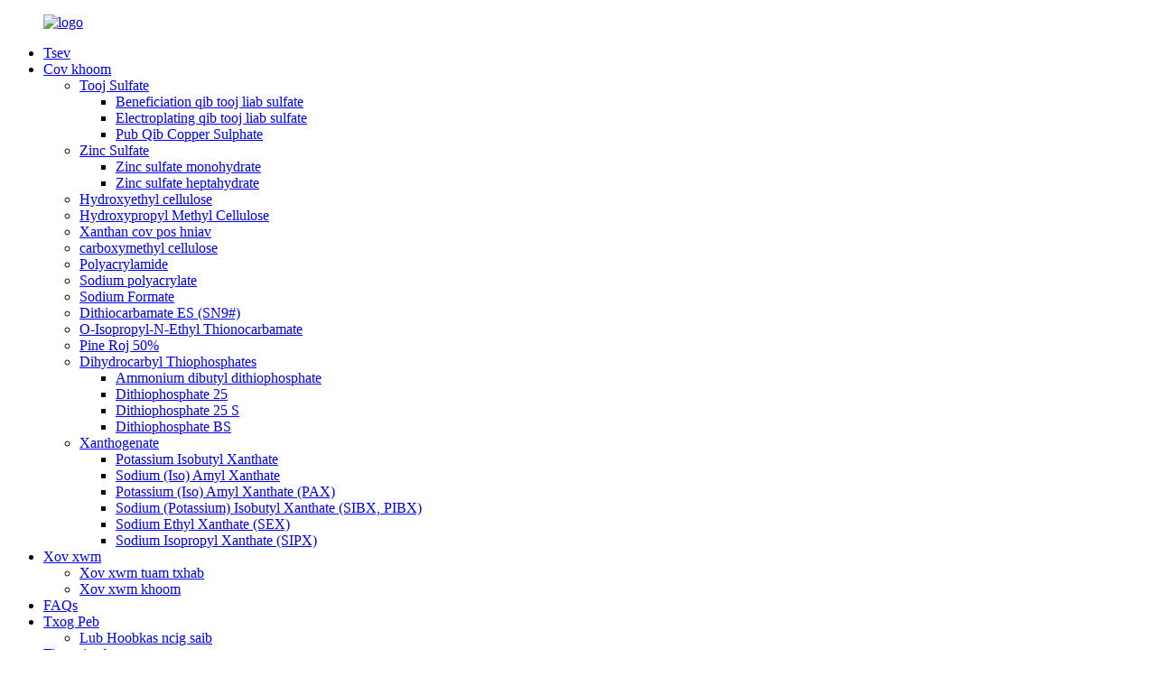

--- FILE ---
content_type: text/html
request_url: http://hmn.jinchangshengchem.com/potassium-isoamyl-xanthate-product/
body_size: 12162
content:
<!DOCTYPE html> <html dir="ltr" lang="hmn"> <head> <meta http-equiv="Content-Type" content="text/html; charset=UTF-8" /> <!-- Global site tag (gtag.js) - Google Analytics --> <script async src="https://www.googletagmanager.com/gtag/js?id=UA-241238381-9"></script> <script>
  window.dataLayer = window.dataLayer || [];
  function gtag(){dataLayer.push(arguments);}
  gtag('js', new Date());

  gtag('config', 'UA-241238381-9');
</script>  <title>Tuam Tshoj High Quality Potassium (Iso) Amyl Xanthate Chaw tsim tshuaj paus thiab lwm tus neeg |Jinchangsheng</title> <meta property="fb:app_id" content="966242223397117" /> <meta name="viewport" content="width=device-width,initial-scale=1,minimum-scale=1,maximum-scale=1,user-scalable=no"> <link rel="apple-touch-icon-precomposed" href=""> <meta name="format-detection" content="telephone=no"> <meta name="apple-mobile-web-app-capable" content="yes"> <meta name="apple-mobile-web-app-status-bar-style" content="black"> <meta property="og:url" content="https://www.jinchangshengchem.com/potassium-isoamyl-xanthate-product/"/> <meta property="og:title" content="High Quality Potassium (Iso)Amyl Xanthate Manufacturer"/> <meta property="og:description" content="Technical Measures handle in a well-ventilated place. Wear suitable protective equipment. Prevent dust from spreading. Wash hands and face thoroughly after handling. Specifications     Item   Grade A    Grade B     PURlTY % ≥   90.0   ≥ 84.0     FREE ALKALI% ≤   0.2   ≤ 0.5     MOISTURE/VOLATILE%..."/> <meta property="og:type" content="product"/> <meta property="og:image" content="//cdn.globalso.com/jinchangshengchem/Potassium-IsoAmyl-Xanthate.jpg"/> <meta property="og:site_name" content="https://www.jinchangshengchem.com/"/> <link href="//cdn.globalso.com/jinchangshengchem/style/global/style.css" rel="stylesheet"> <link href="//cdn.globalso.com/jinchangshengchem/style/public/public.css" rel="stylesheet">  <link rel="shortcut icon" href="//cdn.globalso.com/jinchangshengchem/logo_1.png" /> <meta name="author" content="gd-admin"/> <meta name="description" itemprop="description" content="Technical Measures tuav nyob rau hauv ib tug zoo-ventilated qhov chaw.Hnav cov khoom tiv thaiv tsim nyog.Tiv thaiv kom tsis txhob muaj plua plav tawm.Ntxuav tes thiab ntsej muag kom huv si tom qab" />  <meta name="keywords" itemprop="keywords" content="potassium (iso) amyl xanthate, poov tshuaj amyl xanthate, poov tshuaj amyl xanthate (pax), poov tshuaj isobutyl xanthate, sibx, sodium isobutyl xanthate, sodium isobutyl xanthate (sibx), xanthate, xanthogenate, khoom" />  <link rel="canonical" href="https://www.jinchangshengchem.com/potassium-isoamyl-xanthate-product/" /> <link href="//cdn.globalso.com/hide_search.css" rel="stylesheet"/><link href="//www.jinchangshengchem.com/style/hmn.html.css" rel="stylesheet"/></head> <body> <div class="container">     <!-- web_head start -->       <header class="web_head">     <div class="head_layout">       <div class="layout">         <figure class="logo"> <a href="/">			<img src="//cdn.globalso.com/jinchangshengchem/1.png" alt="logo"> 				</a></figure>         <nav class="nav_wrap">           <ul class="head_nav">            <li><a href="/">Tsev</a></li> <li class="current-post-ancestor current-menu-parent"><a href="/products/">Cov khoom</a> <ul class="sub-menu"> 	<li><a title="Electroplating Grade Copper Sulfate" href="/copper-sulfate/">Tooj Sulfate</a> 	<ul class="sub-menu"> 		<li><a href="/beneficiation-grade-copper-sulfate/">Beneficiation qib tooj liab sulfate</a></li> 		<li><a href="/electroplating-grade-copper-sulfate/">Electroplating qib tooj liab sulfate</a></li> 		<li><a href="/feed-grade-copper-sulphate/">Pub Qib Copper Sulphate</a></li> 	</ul> </li> 	<li><a href="/zinc-sulphate/">Zinc Sulfate</a> 	<ul class="sub-menu"> 		<li><a href="/zinc-sulfate-monohydrate/">Zinc sulfate monohydrate</a></li> 		<li><a href="/zinc-sulfate-heptahydrate/">Zinc sulfate heptahydrate</a></li> 	</ul> </li> 	<li><a href="/hydroxyethyl-cellulose-product/">Hydroxyethyl cellulose</a></li> 	<li><a href="/hpmc/">Hydroxypropyl Methyl Cellulose</a></li> 	<li><a href="/xanthan-gum-product/">Xanthan cov pos hniav</a></li> 	<li><a href="/mcm/">carboxymethyl cellulose</a></li> 	<li><a href="/polyacrylamide-product/">Polyacrylamide</a></li> 	<li><a href="/sodium-polyacrylate/">Sodium polyacrylate</a></li> 	<li><a href="/sodium-formate/">Sodium Formate</a></li> 	<li><a href="/dithiocarbamate-essn9/">Dithiocarbamate ES (SN9#)</a></li> 	<li><a href="/o-isopropyl-n-ethyl-thionocarbamate/">O-Isopropyl-N-Ethyl Thionocarbamate</a></li> 	<li><a href="/pine-oil-50/">Pine Roj 50%</a></li> 	<li><a href="/dihydrocarbyl-thiophosphates/">Dihydrocarbyl Thiophosphates</a> 	<ul class="sub-menu"> 		<li><a href="/ammonium-dibutyl-dithiophosphate/">Ammonium dibutyl dithiophosphate</a></li> 		<li><a href="/dithiophosphate-25/">Dithiophosphate 25</a></li> 		<li><a href="/dithiophosphate-25s/">Dithiophosphate 25 S</a></li> 		<li><a href="/dithiophosphate-bs/">Dithiophosphate BS</a></li> 	</ul> </li> 	<li class="current-post-ancestor current-menu-parent"><a href="/xanthogenate/">Xanthogenate</a> 	<ul class="sub-menu"> 		<li class="current-post-ancestor current-menu-parent"><a href="/potassium-isobutyl-xanthate/">Potassium Isobutyl Xanthate</a></li> 		<li><a href="/sodium-isoamyl-xanthate/">Sodium (Iso) Amyl Xanthate</a></li> 		<li><a href="/potassium-isoamyl-xanthatepax/">Potassium (Iso) Amyl Xanthate (PAX)</a></li> 		<li><a href="/sodium-potassium-isobutyl-xanthatesibx%e3%80%81pibx/">Sodium (Potassium) Isobutyl Xanthate (SIBX, PIBX)</a></li> 		<li><a href="/sodium-ethyl-xanthatesex/">Sodium Ethyl Xanthate (SEX)</a></li> 		<li><a href="/sodium-isopropyl-xanthatesipx/">Sodium Isopropyl Xanthate (SIPX)</a></li> 	</ul> </li> </ul> </li> <li><a href="/news/">Xov xwm</a> <ul class="sub-menu"> 	<li><a href="/news_catalog/company-news/">Xov xwm tuam txhab</a></li> 	<li><a href="/news_catalog/product-news/">Xov xwm khoom</a></li> </ul> </li> <li><a href="/faqs/">FAQs</a></li> <li><a href="/about-us/">Txog Peb</a> <ul class="sub-menu"> 	<li><a href="/factory-tour/">Lub Hoobkas ncig saib</a></li> </ul> </li> <li><a href="/contact-us/">Tiv tauj peb</a></li>           </ul>           <div id="btn-search" class="btn--search"></div>           <!--change-language-->           <div class="change-language ensemble">   <div class="change-language-info">     <div class="change-language-title medium-title">        <div class="language-flag language-flag-en"><a href="https://www.jinchangshengchem.com/"><b class="country-flag"></b><span>English</span> </a></div>        <b class="language-icon"></b>      </div> 	<div class="change-language-cont sub-content">         <div class="empty"></div>     </div>   </div> </div> <!--theme260-->            <!--change-language theme436-->          </nav>       </div>     </div>   </header>     <!--// web_head end --> <!-- sys_sub_head -->  <section class="sys_sub_head">     <div class="head_bn_item"><img src="//cdn.globalso.com/jinchangshengchem/style/global/img/demo/page_banner.jpg" alt="High Quality Potassium (Iso) Amyl Xanthate Chaw tsim tshuaj paus"></div>     <section class="path_bar"> 	 <section class="layout">       <h2 class="pagnation_title">cov khoom</h2>       <ul>       <li> <a itemprop="breadcrumb" href="/">Tsev</a></li><li> <a itemprop="breadcrumb" href="/products/" title="Products">Cov khoom</a> </li><li> <a itemprop="breadcrumb" href="/xanthogenate/" title="Xanthogenate">Xanthogenate</a> </li><li> <a itemprop="breadcrumb" href="/potassium-isobutyl-xanthate/" title="Potassium Isobutyl Xanthate">Potassium Isobutyl Xanthate</a> </li></li>       </ul>     </section>   </section>   </section>    <!-- page-layout start -->  <section class="web_main page_main product_main">   <div class="layout">          <aside class="aside">   <section class="aside-wrap">     <section class="side-widget">     <div class="side-tit-bar">         <h2 class="side-tit">Pawg</h2>     </div>     <ul class="side-cate">       <li><a href="/copper-sulfate/">Tooj Sulfate</a></li> <li><a href="/dihydrocarbyl-thiophosphates/">Dihydrocarbyl Thiophosphates</a></li> <li><a href="/dithiocarbamate-essn9/">Dithiocarbamate ES (SN9#)</a></li> <li><a href="/o-isopropyl-n-ethyl-thionocarbamate/">O-Isopropyl-N-Ethyl Thionocarbamate</a></li> <li><a href="/pine-oil-50/">Pine Roj 50%</a></li> <li class="current-post-ancestor current-menu-parent"><a href="/xanthogenate/">Xanthogenate</a></li> <li><a href="/zinc-sulphate/">Zinc Sulfate</a></li>     </ul>   </section>   <div class="side-widget">                  <div class="side-tit-bar">         <h2 class="side-tit">Cov khoom tshwj xeeb</h2>     </div> 	 <div class="side-product-items">               <div class="items_content">                <div class="side_slider">                     <ul class="swiper-wrapper"> 				                   <li class="swiper-slide gm-sep side_product_item">                     <figure > <a href="/hydroxypropyl-methyl-cellulose-%ef%bc%88hpmc-%ef%bc%89-product/" class="item-img"><img src="//cdn.globalso.com/jinchangshengchem/hpmc-300x300.jpg" alt="Hydroxypropyl Methyl Cellulose (HPMC)"></a>                       <figcaption>                         <h3 class="item_title"><a href="/hydroxypropyl-methyl-cellulose-%ef%bc%88hpmc-%ef%bc%89-product/">Hydroxypropyl Methyl Cellul...</a></h3>                        </figcaption>                     </figure> 					</li> 					                   <li class="swiper-slide gm-sep side_product_item">                     <figure > <a href="/hydroxyethyl-cellulose-product/" class="item-img"><img src="//cdn.globalso.com/jinchangshengchem/羟乙基纤维素-3-300x300.jpg" alt="Hydroxyethyl cellulose"></a>                       <figcaption>                         <h3 class="item_title"><a href="/hydroxyethyl-cellulose-product/">Hydroxyethyl cellulose</a></h3>                        </figcaption>                     </figure> 					</li> 					                   <li class="swiper-slide gm-sep side_product_item">                     <figure > <a href="/polyacrylamide-product/" class="item-img"><img src="//cdn.globalso.com/jinchangshengchem/聚丙烯酸胺-5-300x300.jpg" alt="Polyacrylamide"></a>                       <figcaption>                         <h3 class="item_title"><a href="/polyacrylamide-product/">Polyacrylamide</a></h3>                        </figcaption>                     </figure> 					</li> 					                   <li class="swiper-slide gm-sep side_product_item">                     <figure > <a href="/xanthan-gum-product/" class="item-img"><img src="//cdn.globalso.com/jinchangshengchem/xanthan-gum-20-300x300.jpg" alt="Xanthan cov pos hniav"></a>                       <figcaption>                         <h3 class="item_title"><a href="/xanthan-gum-product/">Xanthan cov pos hniav</a></h3>                        </figcaption>                     </figure> 					</li> 					                   <li class="swiper-slide gm-sep side_product_item">                     <figure > <a href="/sodium-formate-factory-supplier-production-feed-gradeindustrial-grade-use-sodium-formate-product/" class="item-img"><img src="//cdn.globalso.com/jinchangshengchem/Sodium-Formate-22-300x300.jpg" alt="Sodium Formate"></a>                       <figcaption>                         <h3 class="item_title"><a href="/sodium-formate-factory-supplier-production-feed-gradeindustrial-grade-use-sodium-formate-product/">Sodium Formate</a></h3>                        </figcaption>                     </figure> 					</li> 					                </ul> 				 </div>                 <div class="btn-prev"></div>                 <div class="btn-next"></div>               </div>             </div>    </div>           </section> </aside>    <section class="main">        <!-- product info -->        <section class="product-intro"> 	   <h1 class="page_title">High Quality Potassium (Iso) Amyl Xanthate Chaw tsim tshuaj paus</h1>          <div class="product-view" >            <!-- Piliang S-->                     <!-- Piliang E-->                     <div class="product-image"> <a class="cloud-zoom" id="zoom1" data-zoom="adjustX:0, adjustY:0" href="//cdn.globalso.com/jinchangshengchem/Potassium-IsoAmyl-Xanthate.jpg"> <img src="//cdn.globalso.com/jinchangshengchem/Potassium-IsoAmyl-Xanthate.jpg" itemprop="image" title="" alt="High Quality Potassium (Iso) Amyl Xanthate Chaw tsim tshuaj paus Featured duab" style="width:100%" /></a> </div>                     <div class="image-additional-wrap">             <div class="image-additional">               <ul class="swiper-wrapper">                                 <li class="swiper-slide image-item current"> <a class="cloud-zoom-gallery item"  href="//cdn.globalso.com/jinchangshengchem/Potassium-IsoAmyl-Xanthate.jpg" data-zoom="useZoom:zoom1, smallImage://cdn.globalso.com/jinchangshengchem/Potassium-IsoAmyl-Xanthate.jpg" title=""><img src="//cdn.globalso.com/jinchangshengchem/Potassium-IsoAmyl-Xanthate-300x300.jpg" alt="High Quality Potassium (Iso) Amyl Xanthate Chaw tsim tshuaj paus" /></a> </li>                                 <li class="swiper-slide image-item"> <a class="cloud-zoom-gallery item"  href="//cdn.globalso.com/jinchangshengchem/Potassium-Amyl-Xanthate-.jpg" data-zoom="useZoom:zoom1, smallImage://cdn.globalso.com/jinchangshengchem/Potassium-Amyl-Xanthate-.jpg" title=""><img src="//cdn.globalso.com/jinchangshengchem/Potassium-Amyl-Xanthate--300x300.jpg" alt="High Quality Potassium (Iso) Amyl Xanthate Chaw tsim tshuaj paus" /></a> </li>                                 <li class="swiper-slide image-item"> <a class="cloud-zoom-gallery item"  href="//cdn.globalso.com/jinchangshengchem/Potassium-Amyl-Xanthate-1.jpg" data-zoom="useZoom:zoom1, smallImage://cdn.globalso.com/jinchangshengchem/Potassium-Amyl-Xanthate-1.jpg" title=""><img src="//cdn.globalso.com/jinchangshengchem/Potassium-Amyl-Xanthate-1-300x300.jpg" alt="High Quality Potassium (Iso) Amyl Xanthate Chaw tsim tshuaj paus" /></a> </li>                                 <li class="swiper-slide image-item"> <a class="cloud-zoom-gallery item"  href="//cdn.globalso.com/jinchangshengchem/Potassium-Amyl-Xanthate-2.jpg" data-zoom="useZoom:zoom1, smallImage://cdn.globalso.com/jinchangshengchem/Potassium-Amyl-Xanthate-2.jpg" title=""><img src="//cdn.globalso.com/jinchangshengchem/Potassium-Amyl-Xanthate-2-300x300.jpg" alt="High Quality Potassium (Iso) Amyl Xanthate Chaw tsim tshuaj paus" /></a> </li>                                 <li class="swiper-slide image-item"> <a class="cloud-zoom-gallery item"  href="//cdn.globalso.com/jinchangshengchem/Potassium-Amyl-Xanthate.jpg" data-zoom="useZoom:zoom1, smallImage://cdn.globalso.com/jinchangshengchem/Potassium-Amyl-Xanthate.jpg" title=""><img src="//cdn.globalso.com/jinchangshengchem/Potassium-Amyl-Xanthate-300x300.jpg" alt="High Quality Potassium (Iso) Amyl Xanthate Chaw tsim tshuaj paus" /></a> </li>                                 <li class="swiper-slide image-item"> <a class="cloud-zoom-gallery item"  href="//cdn.globalso.com/jinchangshengchem/d592e1bf.jpg" data-zoom="useZoom:zoom1, smallImage://cdn.globalso.com/jinchangshengchem/d592e1bf.jpg" title=""><img src="//cdn.globalso.com/jinchangshengchem/d592e1bf-300x300.jpg" alt="High Quality Potassium (Iso) Amyl Xanthate Chaw tsim tshuaj paus" /></a> </li>                               </ul>               <div class="swiper-pagination swiper-pagination-white"></div>             </div>             <div class="swiper-button-next swiper-button-white"></div>             <div class="swiper-button-prev swiper-button-white"></div>           </div>         </div>         <section class="product-summary"> 		 	           <div class="product-meta">             <h3>Lus piav qhia luv luv:</h3>             <div><p><strong>Cov khoom tseem ceeb:</strong><br />Potassium n-(iso) amylxanthate</p> <p><strong>Khoom:</strong><br />Grey thiab lub teeb grey hmoov (los yog granular), yooj yim soluble hauv dej, yooj yim deliquescent, nrog pungent tsw.</p> <p><strong>Daim ntawv thov:</strong><br />Potassium (Iso) Amyl Xanthate yog tus sau rau flotation ntawm hlau sulfide ores, muaj zog sau muaj peev xwm thiab tsis zoo xaiv.Nws yog ib tug zoo collector rau flotation ntawm tooj liab-nickel sulfide ore thiab kub-bearing pyrite.Cov ntsuas kev ua tau zoo: Cov ntsuas qhov project (cov khoom qhuav) Cov ntsuas (cov khoom siv hluavtaws) Cov khoom xyaw nquag % ≥ 90.0 ≥ 84.0 Cov ntsiab lus dawb alkali % ≤ 0.2 ≤ 0.4 Dej thiab cov teeb meem tsis zoo% ≤ 4.0 ≤ 10.0</p> </div>             <br />                                   </div>           <div class="product-btn-wrap"> <a href="javascript:" onclick="showMsgPop();" class="email">Xa email rau peb</a>            <!--<a href="/downloadpdf.php?id=1327" target="_blank" rel="external nofollow"   class="pdf">Download as PDF</a> -->           </div>                  </section>       </section>       <section class="tab-content-wrap product-detail">         <div class="tab-title-bar detail-tabs">           <h2 class="tab-title title current"><span>Product Detail</span></h2>                                          <h2 class="tab-title title"><span>Khoom cim npe</span></h2>                   </div>         <section class="tab-panel-wrap">           <section class="tab-panel disabled entry">             <section class="tab-panel-content">                                           <div class="fl-builder-content fl-builder-content-1327 fl-builder-content-primary fl-builder-global-templates-locked" data-post-id="1327"><div class="fl-row fl-row-full-width fl-row-bg-color fl-node-62f9f5d4d05c1" data-node="62f9f5d4d05c1"> 	<div class="fl-row-content-wrap"> 				<div class="fl-row-content fl-row-full-width fl-node-content"> 		 <div class="fl-col-group fl-node-62f9f612a0336" data-node="62f9f612a0336"> 			<div class="fl-col fl-node-62f9f612a0508" data-node="62f9f612a0508" style="width: 100%;"> 	<div class="fl-col-content fl-node-content"> 	<div class="fl-module fl-module-heading fl-node-62f9f5d4d04ac" data-node="62f9f5d4d04ac" data-animation-delay="0.0"> 	<div class="fl-module-content fl-node-content"> 		<h3 class="fl-heading"> 		<span class="fl-heading-text">Kev ntsuas</span> 	</h3>	</div> </div>	</div> </div>	</div>  <div class="fl-col-group fl-node-62f9f6177daaf" data-node="62f9f6177daaf"> 			<div class="fl-col fl-node-62f9f6177dbf8" data-node="62f9f6177dbf8" style="width: 100%;"> 	<div class="fl-col-content fl-node-content"> 	<div class="fl-module fl-module-separator fl-node-62f9f6177d9b6" data-node="62f9f6177d9b6" data-animation-delay="0.0"> 	<div class="fl-module-content fl-node-content"> 		<div class="fl-separator"></div>	</div> </div><div class="fl-module fl-module-separator fl-node-62f9f619e883a" data-node="62f9f619e883a" data-animation-delay="0.0"> 	<div class="fl-module-content fl-node-content"> 		<div class="fl-separator"></div>	</div> </div>	</div> </div>	</div>  <div class="fl-col-group fl-node-62f9f5d4d117b" data-node="62f9f5d4d117b"> 			<div class="fl-col fl-node-62f9f5d4d12b7" data-node="62f9f5d4d12b7" style="width: 100%;"> 	<div class="fl-col-content fl-node-content"> 	<div class="fl-module fl-module-rich-text fl-node-62f9f60c5d760" data-node="62f9f60c5d760" data-animation-delay="0.0"> 	<div class="fl-module-content fl-node-content"> 		<div class="fl-rich-text"> 	<p><span style="font-size: medium;">tuav nyob rau hauv ib qho chaw zoo ventilated.Hnav cov khoom tiv thaiv tsim nyog.Tiv thaiv kom tsis txhob muaj plua plav tawm.Ntxuav tes thiab ntsej muag kom huv si tom qab tuav.</span></p> </div>	</div> </div>	</div> </div>	</div> 		</div> 	</div> </div><div class="fl-row fl-row-full-width fl-row-bg-color fl-node-62f9f6f6bbd1c" data-node="62f9f6f6bbd1c"> 	<div class="fl-row-content-wrap"> 				<div class="fl-row-content fl-row-full-width fl-node-content"> 		 <div class="fl-col-group fl-node-62f9f6f6bc0f1" data-node="62f9f6f6bc0f1"> 			<div class="fl-col fl-node-62f9f6f6bc12f" data-node="62f9f6f6bc12f" style="width: 100%;"> 	<div class="fl-col-content fl-node-content"> 	<div class="fl-module fl-module-heading fl-node-62f9f6f6bc143" data-node="62f9f6f6bc143" data-animation-delay="0.0"> 	<div class="fl-module-content fl-node-content"> 		<h3 class="fl-heading"> 		<span class="fl-heading-text">Specifications</span> 	</h3>	</div> </div>	</div> </div>	</div>  <div class="fl-col-group fl-node-62f9f6f6bc180" data-node="62f9f6f6bc180"> 			<div class="fl-col fl-node-62f9f6f6bc1bd" data-node="62f9f6f6bc1bd" style="width: 100%;"> 	<div class="fl-col-content fl-node-content"> 	<div class="fl-module fl-module-separator fl-node-62f9f6f6bc1fa" data-node="62f9f6f6bc1fa" data-animation-delay="0.0"> 	<div class="fl-module-content fl-node-content"> 		<div class="fl-separator"></div>	</div> </div><div class="fl-module fl-module-separator fl-node-62f9f6f6bc236" data-node="62f9f6f6bc236" data-animation-delay="0.0"> 	<div class="fl-module-content fl-node-content"> 		<div class="fl-separator"></div>	</div> </div>	</div> </div>	</div>  <div class="fl-col-group fl-node-62f9f6f6bc273" data-node="62f9f6f6bc273"> 			<div class="fl-col fl-node-62f9f6f6bc2b0" data-node="62f9f6f6bc2b0" style="width: 100%;"> 	<div class="fl-col-content fl-node-content"> 	<div class="fl-module fl-module-rich-text fl-node-62f9f6f6bc2ed" data-node="62f9f6f6bc2ed" data-animation-delay="0.0"> 	<div class="fl-module-content fl-node-content"> 		<div class="fl-rich-text"> 	<table border="0" cellspacing="0"> <tbody> <tr> <td valign="center" width="33.0000%"> <p align="center"><strong><span style="font-size: medium;">Yam khoom</span></strong></p> </td> <td valign="center" width="33.0000%"> <p align="center"><strong><span style="font-size: medium;">Qib A</span></strong></p> </td> <td valign="center"> <p align="center"><strong><span style="font-size: medium;">Qib B</span></strong></p> </td> </tr> <tr> <td valign="center"> <p align="center"><strong><span style="font-size: medium;">PURlTY % ≥</span></strong></p> </td> <td valign="center"> <p align="center"><span style="font-size: medium;">90.0 ua</span></p> </td> <td valign="center"> <p align="center"><span style="font-size: medium;">≥84.0</span></p> </td> </tr> <tr> <td valign="center"> <p align="center"><strong><span style="font-size: medium;">DAWB ALKALI% ≤</span></strong></p> </td> <td valign="center"> <p align="center"><span style="font-size: medium;">0.2</span></p> </td> <td valign="center"> <p align="center"><span style="font-size: medium;">≤ 0.5</span></p> </td> </tr> <tr> <td valign="center"> <p align="center"><strong><span style="font-size: medium;">MOISTURE/VOLATILE% ≤</span></strong></p> </td> <td valign="center"> <p align="center"><span style="font-size: medium;">4.0</span></p> </td> <td valign="center"> <p align="center"><span style="font-size: medium;">≤ 10.0</span></p> </td> </tr> </tbody> </table> <p><span style="font-size: medium;"><strong>CEEB TOOM:</strong>Yog tias muaj plua plav lossis aerosols tsim, siv cov pa hauv zos.</span><br /> <span style="font-size: medium;"><strong>Kev Tiv Thaiv Kev Tiv Thaiv:</strong>Tsis txhob kov cov tawv nqaij, qhov muag thiab khaub ncaws.</span><br /> <span style="font-size: medium;">kev pab thawj zaug</span><br /> <span style="font-size: medium;"><strong>Inhalation</strong>: Tshem tawm cov neeg raug tsim txom los ntawm huab cua ntshiab thiab so kom so.Tam sim ntawd hu rau POISON CENTER/tus kws kho mob yog tias koj tsis xis nyob.</span><br /> <span style="font-size: medium;"><strong>Tiv tauj daim tawv nqaij:</strong>Tshem tawm tam sim ntawd / tshem tawm tag nrho cov khaub ncaws tsis huv.Ntxuav nrog xab npum thiab dej ntau.</span><br /> <span style="font-size: medium;"><strong>Yog tias daim tawv nqaij khaus lossis pob khaus tshwm sim:</strong>Tau txais cov lus qhia kho mob / saib xyuas.</span><br /> <span style="font-size: medium;"><strong>Qhov muag tiv tauj:</strong>Yaug ceev faj nrog dej rau ob peb feeb.Yog tias yooj yim thiab yooj yim rau kev khiav lag luam, tshem cov qhov muag lo ntsiab muag.Txuas ntxiv ntxuav.</span><br /> <span style="font-size: medium;"><strong>Yog qhov muag khaus:</strong>Tau txais cov lus qhia kho mob / saib xyuas.</span><br /> <span style="font-size: medium;"><strong>Kev Noj Qab Haus Huv: Yog tias tsis zoo</strong>, hu rau POISON CENTER/tus kws kho mob.gargle.</span><br /> <span style="font-size: medium;">Kev Tiv Thaiv Kev Tiv Thaiv Thaum Muaj Xwm Ceev: Cov neeg cawm siav yuav tsum hnav cov khoom tiv thaiv tus kheej xws li hnab looj tes roj hmab thiab tsom iav tsom iav.</span><br /> <span style="font-size: medium;"><strong>Cia</strong>: Cia Lub Sijhawm: Khaws lub thawv kaw kom nruj.Khaws rau hauv qhov chaw txias, tsaus.</span><br /> <span style="font-size: medium;">Ntim: 110KG-180KG chim, 850KG-900KG ntoo thawv, 25-50KG woven hnab Cia thiab tsheb thauj mus los: ya raws-pov thawj, waterproof, thiab tshav ntuj-pov thawj.Lus Cim: Yog tias muaj kev xav tau tshwj xeeb ntawm tog, nws tuaj yeem ua tau raws li cov kev qhia tshwj xeeb (lossis ntim cov specifications) teev hauv daim ntawv cog lus.</span></p> </div>	</div> </div>	</div> </div>	</div>  <div class="fl-col-group fl-node-62fb0a5e49af5" data-node="62fb0a5e49af5"> 			<div class="fl-col fl-node-62fb0a5e49d9f fl-col-small" data-node="62fb0a5e49d9f" style="width: 50%;"> 	<div class="fl-col-content fl-node-content"> 	<div class="fl-module fl-module-photo fl-node-62fb0a62b6b0f" data-node="62fb0a62b6b0f" data-animation-delay="0.0"> 	<div class="fl-module-content fl-node-content"> 		<div class="fl-photo fl-photo-align-center" itemscope itemtype="http://schema.org/ImageObject"> 	<div class="fl-photo-content fl-photo-img-png"> 				<img class="fl-photo-img wp-image-1337" src="//www.jinchangshengchem.com/uploads/14f207c93.png" alt="kev 2" itemprop="image"  /> 		     			</div> 	</div>	</div> </div>	</div> </div>			<div class="fl-col fl-node-62fb0a5e49de3 fl-col-small" data-node="62fb0a5e49de3" style="width: 50%;"> 	<div class="fl-col-content fl-node-content"> 	<div class="fl-module fl-module-photo fl-node-62fb0ac086195" data-node="62fb0ac086195" data-animation-delay="0.0"> 	<div class="fl-module-content fl-node-content"> 		<div class="fl-photo fl-photo-align-center" itemscope itemtype="http://schema.org/ImageObject"> 	<div class="fl-photo-content fl-photo-img-png"> 				<img class="fl-photo-img wp-image-1336" src="//www.jinchangshengchem.com/uploads/15a6ba394.png" alt="kev 1" itemprop="image"  /> 		     			</div> 	</div>	</div> </div>	</div> </div>	</div> 		</div> 	</div> </div><div class="fl-row fl-row-full-width fl-row-bg-color fl-node-62f9f79b932d9" data-node="62f9f79b932d9"> 	<div class="fl-row-content-wrap"> 				<div class="fl-row-content fl-row-full-width fl-node-content"> 		 <div class="fl-col-group fl-node-62f9f79b9375a" data-node="62f9f79b9375a"> 			<div class="fl-col fl-node-62f9f79b93799" data-node="62f9f79b93799" style="width: 100%;"> 	<div class="fl-col-content fl-node-content"> 	<div class="fl-module fl-module-heading fl-node-62f9f79b937d6" data-node="62f9f79b937d6" data-animation-delay="0.0"> 	<div class="fl-module-content fl-node-content"> 		<h3 class="fl-heading"> 		<span class="fl-heading-text">FAQ</span> 	</h3>	</div> </div>	</div> </div>	</div>  <div class="fl-col-group fl-node-62f9f79b93813" data-node="62f9f79b93813"> 			<div class="fl-col fl-node-62f9f79b93850" data-node="62f9f79b93850" style="width: 100%;"> 	<div class="fl-col-content fl-node-content"> 	<div class="fl-module fl-module-separator fl-node-62f9f79b9388c" data-node="62f9f79b9388c" data-animation-delay="0.0"> 	<div class="fl-module-content fl-node-content"> 		<div class="fl-separator"></div>	</div> </div><div class="fl-module fl-module-separator fl-node-62f9f79b938db" data-node="62f9f79b938db" data-animation-delay="0.0"> 	<div class="fl-module-content fl-node-content"> 		<div class="fl-separator"></div>	</div> </div>	</div> </div>	</div>  <div class="fl-col-group fl-node-62f9f79b93919" data-node="62f9f79b93919"> 			<div class="fl-col fl-node-62f9f79b93955" data-node="62f9f79b93955" style="width: 100%;"> 	<div class="fl-col-content fl-node-content"> 	<div class="fl-module fl-module-rich-text fl-node-62f9f79b93992" data-node="62f9f79b93992" data-animation-delay="0.0"> 	<div class="fl-module-content fl-node-content"> 		<div class="fl-rich-text"> 	<p><span style="font-size: medium;"><strong>Q1.Qhov twg yog nws tsim?</strong></span><br /> <span style="font-size: medium;">Nws yog tsim nyob rau hauv shandong, Suav teb.</span></p> <p><span style="font-size: medium;"><strong>Q2.Koj puas tuaj yeem muab tus nqi zoo dua rau kuv?</strong></span><br /> <span style="font-size: medium;">Qhov zoo ntawm peb cov khoom yog guaranteed thiab tus nqi yog heev haum.</span></p> <p><span style="font-size: medium;"><strong>Q3.Thaum twg yog lub sijhawm khoom xa tuaj?</strong></span><br /> <span style="font-size: medium;">Peb lub Hoobkas nyob ze ntawm qhov chaw nres nkoj, yog li peb tuaj yeem xa cov khoom sai li sai tau thiab peb lub Hoobkas tuaj yeem tsim cov khoom xav tau raws sijhawm.</span></p> <p><span style="font-size: medium;"><strong>Q4: Hom kev thauj khoom twg yuav zoo dua?</strong></span><br /> <span style="font-size: medium;">Nyob rau hauv kev xav txog cov kev xav tau ntawm cov neeg muas zaub nyob rau hauv txawv rigions, peb ua cov khoom xa tuaj los ntawm hiav txwv, huab cua, tsheb ciav hlau thiab lub cev muaj zog.</span></p> </div>	</div> </div>	</div> </div>	</div> 		</div> 	</div> </div></div>                            <div class="clear"></div>                                                         <hr>               <li><b>Yav dhau los:</b>                 <a href="/pine-oil-50-product/" rel="prev">Tus nqi qis High Quality Pine Oil 50% Kev muag khoom</a>              </li>               <li><b>Tom ntej:</b>                 <a href="/potassium-isobutyl-xanthate-product/" rel="next">Lag luam wholesale Potassium Isobutyl Xanthate</a>              </li>               <hr>                           </section>           </section>                                          <section class="tab-panel disabled entry">             <section class="tab-panel-content">                           </section>           </section>                   </section>       </section>           <!-- inquiry form -->         <div class="inquiry-form-wrap">          <script type="text/javascript" src="//www.globalso.site/form.js"></script>           <div class="ad_prompt">Sau koj cov lus ntawm no thiab xa tuaj rau peb</div>         </div>     <div class="goods-may-like">         <div class="index_title_bar">         <h2 class="good_title">Khoom<span>pawg</span></h2>       </div>          <div class="layer-bd">                                    <div class="swiper-slider">         <ul class="swiper-wrapper">                               <li class="swiper-slide product_item">             <figure> <span class="item_img"> <img src="//cdn.globalso.com/jinchangshengchem/Potassium-Isobutyl-Xanthate--300x300.jpg" alt="Lag luam wholesale Potassium Isobutyl Xanthate"><a href="/potassium-isobutyl-xanthate-product/" title="wholesale Potassium Isobutyl Xanthate"></a> </span>               <figcaption>                 <h3 class="item_title"><a href="/potassium-isobutyl-xanthate-product/" title="wholesale Potassium Isobutyl Xanthate">Lag luam wholesale Potassium Isobutyl Xanthate</a></h3>               </figcaption>             </figure>           </li>                             </ul>         </div>        <div class="swiper-control">                 <div class="swiper-buttons">                   <span class="swiper-button-prev"></span>                   <span class="swiper-button-next"></span>                 </div>                 <div class="swiper-pagination"></div>               </div>             </div>           </div> 	     	   </section>       </div>     </section> 	 	  	 <div class="clear"></div>  <!-- web_footer start -->      <footer class="web_footer">     <section class="layout">       <div class="foor_service">         <div class="foot_item foot_inquiry wow fadeInLeftA" data-wow-delay=".7s" data-wow-duration=".8s">           <figure class="foot_logo">			<img src="//cdn.globalso.com/jinchangshengchem/1.png" alt="logo"> 			</figure>           <p class="foot_text">Peb tau ua raws li lub tswv yim ntawm kev ua chemistry hloov tib neeg lub neej, thiab tas li innovate thiab txhim kho.</p>           <ul class="foot_sns">          		<li><a target="_blank" href="https://www.facebook.com/"><img src="//cdn.globalso.com/jinchangshengchem/facebook.png" alt="facebook"></a></li> 			<li><a target="_blank" href=""><img src="//cdn.globalso.com/jinchangshengchem/linkedin.png" alt="linkedin"></a></li> 			<li><a target="_blank" href=""><img src="//cdn.globalso.com/jinchangshengchem/twitter.png" alt="twitter"></a></li> 			<li><a target="_blank" href=""><img src="//cdn.globalso.com/jinchangshengchem/youtube.png" alt="youtube"></a></li> 	          </ul>         </div>         <div class="foot_item foot_company_info wow fadeInLeftA" data-wow-delay=".7s" data-wow-duration=".8s">           <h2 class="fot_tit">YUAV UA LI CAS</h2>           <div class="foot_cont">             <ul class="foot_nav">             <li><a href="/about-us/">Txog Peb</a></li> <li class="current-post-ancestor current-menu-parent"><a href="/products/">Cov khoom</a></li> <li><a href="/contact-us/">Tiv tauj peb</a></li> <li><a href="/faqs/">FAQs</a></li>             </ul>           </div>         </div>         <div class="foot_item foot_contact_item wow fadeInLeftA" data-wow-delay=".9s" data-wow-duration=".8s">           <h2 class="fot_tit">tiv tauj peb</h2>           <div class="foot_cont">             <ul class="foot_contact">               <li class="foot_address">Hebei Jinchangsheng Chemical Technology Co., Ltd.</li>              <li class="foot_phone"><a href="tel:0086-15631156122">0086-15631156122</a></li>              <li class="foot_email"><a href="mailto:admin@hbcschem.com">admin@hbcschem.com</a></li>            </ul>             <a href="javascript:" class="inquiry_btn">nug tam sim no</a> </div>         </div>       </div> 	  <div class="copyright wow fadeInLeftA" data-wow-delay="1.2s" data-wow-duration=".8s">© Copyright - 2010-2022 : All Rights Reserved.<script type="text/javascript" src="//www.globalso.site/livechat.js"></script>		 -  -  ,  ,  ,  ,  ,  , 	</div>    </section>   </footer>     <!--// web_footer end -->    </div>    <!--// container end --> <aside class="scrollsidebar" id="scrollsidebar">   <div class="side_content">     <div class="side_list">       <header class="hd"><img src="//cdn.globalso.com/title_pic.png" alt="Online Inuiry"/></header>       <div class="cont">         <li><a class="email" href="javascript:" onclick="showMsgPop();">Xa Email</a></li>                                          <li style="height: auto;">         <img src="//www.jinchangshengchem.com/uploads/29ccc0ed.jpg">         </li>       </div>                   <div class="side_title"><a  class="close_btn"><span>x</span></a></div>     </div>   </div>   <div class="show_btn"></div> </aside> <div class="inquiry-pop-bd">   <div class="inquiry-pop"> <i class="ico-close-pop" onclick="hideMsgPop();"></i>     <script type="text/javascript" src="//www.globalso.site/form.js"></script>   </div> </div>   <div class="web-search"> <b id="btn-search-close" class="btn--search-close"></b>   <div style=" width:100%">     <div class="head-search">      <form action="/search.php" method="get">         <input class="search-ipt" name="s" placeholder="Start Typing..." /> 		<input type="hidden" name="cat" value="490"/>         <input class="search-btn" type="submit" value="" />         <span class="search-attr">Ntaus nkag mus tshawb lossis ESC kom kaw</span>       </form>     </div>   </div> </div> <script type="text/javascript" src="//cdn.globalso.com/jinchangshengchem/style/global/js/jquery.min.js"></script>  <script type="text/javascript" src="//cdn.globalso.com/jinchangshengchem/style/global/js/common.js"></script> <script type="text/javascript" src="//cdn.globalso.com/jinchangshengchem/style/public/public.js"></script>  <!--[if lt IE 9]> <script src="//cdn.globalso.com/jinchangshengchem/style/global/js/html5.js"></script> <![endif]--> <script type="text/javascript">

if(typeof jQuery == 'undefined' || typeof jQuery.fn.on == 'undefined') {
	document.write('<script src="https://www.jinchangshengchem.com/wp-content/plugins/bb-plugin/js/jquery.js"><\/script>');
	document.write('<script src="https://www.jinchangshengchem.com/wp-content/plugins/bb-plugin/js/jquery.migrate.min.js"><\/script>');
}

</script><ul class="prisna-wp-translate-seo" id="prisna-translator-seo"><li class="language-flag language-flag-en"><a href="https://www.jinchangshengchem.com/potassium-isoamyl-xanthate-product/" title="English" target="_blank"><b class="country-flag"></b><span>English</span></a></li><li class="language-flag language-flag-fr"><a href="http://fr.jinchangshengchem.com/potassium-isoamyl-xanthate-product/" title="French" target="_blank"><b class="country-flag"></b><span>French</span></a></li><li class="language-flag language-flag-de"><a href="http://de.jinchangshengchem.com/potassium-isoamyl-xanthate-product/" title="German" target="_blank"><b class="country-flag"></b><span>German</span></a></li><li class="language-flag language-flag-pt"><a href="http://pt.jinchangshengchem.com/potassium-isoamyl-xanthate-product/" title="Portuguese" target="_blank"><b class="country-flag"></b><span>Portuguese</span></a></li><li class="language-flag language-flag-es"><a href="http://es.jinchangshengchem.com/potassium-isoamyl-xanthate-product/" title="Spanish" target="_blank"><b class="country-flag"></b><span>Spanish</span></a></li><li class="language-flag language-flag-ru"><a href="http://ru.jinchangshengchem.com/potassium-isoamyl-xanthate-product/" title="Russian" target="_blank"><b class="country-flag"></b><span>Russian</span></a></li><li class="language-flag language-flag-ja"><a href="http://ja.jinchangshengchem.com/potassium-isoamyl-xanthate-product/" title="Japanese" target="_blank"><b class="country-flag"></b><span>Japanese</span></a></li><li class="language-flag language-flag-ko"><a href="http://ko.jinchangshengchem.com/potassium-isoamyl-xanthate-product/" title="Korean" target="_blank"><b class="country-flag"></b><span>Korean</span></a></li><li class="language-flag language-flag-ar"><a href="http://ar.jinchangshengchem.com/potassium-isoamyl-xanthate-product/" title="Arabic" target="_blank"><b class="country-flag"></b><span>Arabic</span></a></li><li class="language-flag language-flag-ga"><a href="http://ga.jinchangshengchem.com/potassium-isoamyl-xanthate-product/" title="Irish" target="_blank"><b class="country-flag"></b><span>Irish</span></a></li><li class="language-flag language-flag-el"><a href="http://el.jinchangshengchem.com/potassium-isoamyl-xanthate-product/" title="Greek" target="_blank"><b class="country-flag"></b><span>Greek</span></a></li><li class="language-flag language-flag-tr"><a href="http://tr.jinchangshengchem.com/potassium-isoamyl-xanthate-product/" title="Turkish" target="_blank"><b class="country-flag"></b><span>Turkish</span></a></li><li class="language-flag language-flag-it"><a href="http://it.jinchangshengchem.com/potassium-isoamyl-xanthate-product/" title="Italian" target="_blank"><b class="country-flag"></b><span>Italian</span></a></li><li class="language-flag language-flag-da"><a href="http://da.jinchangshengchem.com/potassium-isoamyl-xanthate-product/" title="Danish" target="_blank"><b class="country-flag"></b><span>Danish</span></a></li><li class="language-flag language-flag-ro"><a href="http://ro.jinchangshengchem.com/potassium-isoamyl-xanthate-product/" title="Romanian" target="_blank"><b class="country-flag"></b><span>Romanian</span></a></li><li class="language-flag language-flag-id"><a href="http://id.jinchangshengchem.com/potassium-isoamyl-xanthate-product/" title="Indonesian" target="_blank"><b class="country-flag"></b><span>Indonesian</span></a></li><li class="language-flag language-flag-cs"><a href="http://cs.jinchangshengchem.com/potassium-isoamyl-xanthate-product/" title="Czech" target="_blank"><b class="country-flag"></b><span>Czech</span></a></li><li class="language-flag language-flag-af"><a href="http://af.jinchangshengchem.com/potassium-isoamyl-xanthate-product/" title="Afrikaans" target="_blank"><b class="country-flag"></b><span>Afrikaans</span></a></li><li class="language-flag language-flag-sv"><a href="http://sv.jinchangshengchem.com/potassium-isoamyl-xanthate-product/" title="Swedish" target="_blank"><b class="country-flag"></b><span>Swedish</span></a></li><li class="language-flag language-flag-pl"><a href="http://pl.jinchangshengchem.com/potassium-isoamyl-xanthate-product/" title="Polish" target="_blank"><b class="country-flag"></b><span>Polish</span></a></li><li class="language-flag language-flag-eu"><a href="http://eu.jinchangshengchem.com/potassium-isoamyl-xanthate-product/" title="Basque" target="_blank"><b class="country-flag"></b><span>Basque</span></a></li><li class="language-flag language-flag-ca"><a href="http://ca.jinchangshengchem.com/potassium-isoamyl-xanthate-product/" title="Catalan" target="_blank"><b class="country-flag"></b><span>Catalan</span></a></li><li class="language-flag language-flag-eo"><a href="http://eo.jinchangshengchem.com/potassium-isoamyl-xanthate-product/" title="Esperanto" target="_blank"><b class="country-flag"></b><span>Esperanto</span></a></li><li class="language-flag language-flag-hi"><a href="http://hi.jinchangshengchem.com/potassium-isoamyl-xanthate-product/" title="Hindi" target="_blank"><b class="country-flag"></b><span>Hindi</span></a></li><li class="language-flag language-flag-lo"><a href="http://lo.jinchangshengchem.com/potassium-isoamyl-xanthate-product/" title="Lao" target="_blank"><b class="country-flag"></b><span>Lao</span></a></li><li class="language-flag language-flag-sq"><a href="http://sq.jinchangshengchem.com/potassium-isoamyl-xanthate-product/" title="Albanian" target="_blank"><b class="country-flag"></b><span>Albanian</span></a></li><li class="language-flag language-flag-am"><a href="http://am.jinchangshengchem.com/potassium-isoamyl-xanthate-product/" title="Amharic" target="_blank"><b class="country-flag"></b><span>Amharic</span></a></li><li class="language-flag language-flag-hy"><a href="http://hy.jinchangshengchem.com/potassium-isoamyl-xanthate-product/" title="Armenian" target="_blank"><b class="country-flag"></b><span>Armenian</span></a></li><li class="language-flag language-flag-az"><a href="http://az.jinchangshengchem.com/potassium-isoamyl-xanthate-product/" title="Azerbaijani" target="_blank"><b class="country-flag"></b><span>Azerbaijani</span></a></li><li class="language-flag language-flag-be"><a href="http://be.jinchangshengchem.com/potassium-isoamyl-xanthate-product/" title="Belarusian" target="_blank"><b class="country-flag"></b><span>Belarusian</span></a></li><li class="language-flag language-flag-bn"><a href="http://bn.jinchangshengchem.com/potassium-isoamyl-xanthate-product/" title="Bengali" target="_blank"><b class="country-flag"></b><span>Bengali</span></a></li><li class="language-flag language-flag-bs"><a href="http://bs.jinchangshengchem.com/potassium-isoamyl-xanthate-product/" title="Bosnian" target="_blank"><b class="country-flag"></b><span>Bosnian</span></a></li><li class="language-flag language-flag-bg"><a href="http://bg.jinchangshengchem.com/potassium-isoamyl-xanthate-product/" title="Bulgarian" target="_blank"><b class="country-flag"></b><span>Bulgarian</span></a></li><li class="language-flag language-flag-ceb"><a href="http://ceb.jinchangshengchem.com/potassium-isoamyl-xanthate-product/" title="Cebuano" target="_blank"><b class="country-flag"></b><span>Cebuano</span></a></li><li class="language-flag language-flag-ny"><a href="http://ny.jinchangshengchem.com/potassium-isoamyl-xanthate-product/" title="Chichewa" target="_blank"><b class="country-flag"></b><span>Chichewa</span></a></li><li class="language-flag language-flag-co"><a href="http://co.jinchangshengchem.com/potassium-isoamyl-xanthate-product/" title="Corsican" target="_blank"><b class="country-flag"></b><span>Corsican</span></a></li><li class="language-flag language-flag-hr"><a href="http://hr.jinchangshengchem.com/potassium-isoamyl-xanthate-product/" title="Croatian" target="_blank"><b class="country-flag"></b><span>Croatian</span></a></li><li class="language-flag language-flag-nl"><a href="http://nl.jinchangshengchem.com/potassium-isoamyl-xanthate-product/" title="Dutch" target="_blank"><b class="country-flag"></b><span>Dutch</span></a></li><li class="language-flag language-flag-et"><a href="http://et.jinchangshengchem.com/potassium-isoamyl-xanthate-product/" title="Estonian" target="_blank"><b class="country-flag"></b><span>Estonian</span></a></li><li class="language-flag language-flag-tl"><a href="http://tl.jinchangshengchem.com/potassium-isoamyl-xanthate-product/" title="Filipino" target="_blank"><b class="country-flag"></b><span>Filipino</span></a></li><li class="language-flag language-flag-fi"><a href="http://fi.jinchangshengchem.com/potassium-isoamyl-xanthate-product/" title="Finnish" target="_blank"><b class="country-flag"></b><span>Finnish</span></a></li><li class="language-flag language-flag-fy"><a href="http://fy.jinchangshengchem.com/potassium-isoamyl-xanthate-product/" title="Frisian" target="_blank"><b class="country-flag"></b><span>Frisian</span></a></li><li class="language-flag language-flag-gl"><a href="http://gl.jinchangshengchem.com/potassium-isoamyl-xanthate-product/" title="Galician" target="_blank"><b class="country-flag"></b><span>Galician</span></a></li><li class="language-flag language-flag-ka"><a href="http://ka.jinchangshengchem.com/potassium-isoamyl-xanthate-product/" title="Georgian" target="_blank"><b class="country-flag"></b><span>Georgian</span></a></li><li class="language-flag language-flag-gu"><a href="http://gu.jinchangshengchem.com/potassium-isoamyl-xanthate-product/" title="Gujarati" target="_blank"><b class="country-flag"></b><span>Gujarati</span></a></li><li class="language-flag language-flag-ht"><a href="http://ht.jinchangshengchem.com/potassium-isoamyl-xanthate-product/" title="Haitian" target="_blank"><b class="country-flag"></b><span>Haitian</span></a></li><li class="language-flag language-flag-ha"><a href="http://ha.jinchangshengchem.com/potassium-isoamyl-xanthate-product/" title="Hausa" target="_blank"><b class="country-flag"></b><span>Hausa</span></a></li><li class="language-flag language-flag-haw"><a href="http://haw.jinchangshengchem.com/potassium-isoamyl-xanthate-product/" title="Hawaiian" target="_blank"><b class="country-flag"></b><span>Hawaiian</span></a></li><li class="language-flag language-flag-iw"><a href="http://iw.jinchangshengchem.com/potassium-isoamyl-xanthate-product/" title="Hebrew" target="_blank"><b class="country-flag"></b><span>Hebrew</span></a></li><li class="language-flag language-flag-hmn"><a href="http://hmn.jinchangshengchem.com/potassium-isoamyl-xanthate-product/" title="Hmong" target="_blank"><b class="country-flag"></b><span>Hmong</span></a></li><li class="language-flag language-flag-hu"><a href="http://hu.jinchangshengchem.com/potassium-isoamyl-xanthate-product/" title="Hungarian" target="_blank"><b class="country-flag"></b><span>Hungarian</span></a></li><li class="language-flag language-flag-is"><a href="http://is.jinchangshengchem.com/potassium-isoamyl-xanthate-product/" title="Icelandic" target="_blank"><b class="country-flag"></b><span>Icelandic</span></a></li><li class="language-flag language-flag-ig"><a href="http://ig.jinchangshengchem.com/potassium-isoamyl-xanthate-product/" title="Igbo" target="_blank"><b class="country-flag"></b><span>Igbo</span></a></li><li class="language-flag language-flag-jw"><a href="http://jw.jinchangshengchem.com/potassium-isoamyl-xanthate-product/" title="Javanese" target="_blank"><b class="country-flag"></b><span>Javanese</span></a></li><li class="language-flag language-flag-kn"><a href="http://kn.jinchangshengchem.com/potassium-isoamyl-xanthate-product/" title="Kannada" target="_blank"><b class="country-flag"></b><span>Kannada</span></a></li><li class="language-flag language-flag-kk"><a href="http://kk.jinchangshengchem.com/potassium-isoamyl-xanthate-product/" title="Kazakh" target="_blank"><b class="country-flag"></b><span>Kazakh</span></a></li><li class="language-flag language-flag-km"><a href="http://km.jinchangshengchem.com/potassium-isoamyl-xanthate-product/" title="Khmer" target="_blank"><b class="country-flag"></b><span>Khmer</span></a></li><li class="language-flag language-flag-ku"><a href="http://ku.jinchangshengchem.com/potassium-isoamyl-xanthate-product/" title="Kurdish" target="_blank"><b class="country-flag"></b><span>Kurdish</span></a></li><li class="language-flag language-flag-ky"><a href="http://ky.jinchangshengchem.com/potassium-isoamyl-xanthate-product/" title="Kyrgyz" target="_blank"><b class="country-flag"></b><span>Kyrgyz</span></a></li><li class="language-flag language-flag-la"><a href="http://la.jinchangshengchem.com/potassium-isoamyl-xanthate-product/" title="Latin" target="_blank"><b class="country-flag"></b><span>Latin</span></a></li><li class="language-flag language-flag-lv"><a href="http://lv.jinchangshengchem.com/potassium-isoamyl-xanthate-product/" title="Latvian" target="_blank"><b class="country-flag"></b><span>Latvian</span></a></li><li class="language-flag language-flag-lt"><a href="http://lt.jinchangshengchem.com/potassium-isoamyl-xanthate-product/" title="Lithuanian" target="_blank"><b class="country-flag"></b><span>Lithuanian</span></a></li><li class="language-flag language-flag-lb"><a href="http://lb.jinchangshengchem.com/potassium-isoamyl-xanthate-product/" title="Luxembou.." target="_blank"><b class="country-flag"></b><span>Luxembou..</span></a></li><li class="language-flag language-flag-mk"><a href="http://mk.jinchangshengchem.com/potassium-isoamyl-xanthate-product/" title="Macedonian" target="_blank"><b class="country-flag"></b><span>Macedonian</span></a></li><li class="language-flag language-flag-mg"><a href="http://mg.jinchangshengchem.com/potassium-isoamyl-xanthate-product/" title="Malagasy" target="_blank"><b class="country-flag"></b><span>Malagasy</span></a></li><li class="language-flag language-flag-ms"><a href="http://ms.jinchangshengchem.com/potassium-isoamyl-xanthate-product/" title="Malay" target="_blank"><b class="country-flag"></b><span>Malay</span></a></li><li class="language-flag language-flag-ml"><a href="http://ml.jinchangshengchem.com/potassium-isoamyl-xanthate-product/" title="Malayalam" target="_blank"><b class="country-flag"></b><span>Malayalam</span></a></li><li class="language-flag language-flag-mt"><a href="http://mt.jinchangshengchem.com/potassium-isoamyl-xanthate-product/" title="Maltese" target="_blank"><b class="country-flag"></b><span>Maltese</span></a></li><li class="language-flag language-flag-mi"><a href="http://mi.jinchangshengchem.com/potassium-isoamyl-xanthate-product/" title="Maori" target="_blank"><b class="country-flag"></b><span>Maori</span></a></li><li class="language-flag language-flag-mr"><a href="http://mr.jinchangshengchem.com/potassium-isoamyl-xanthate-product/" title="Marathi" target="_blank"><b class="country-flag"></b><span>Marathi</span></a></li><li class="language-flag language-flag-mn"><a href="http://mn.jinchangshengchem.com/potassium-isoamyl-xanthate-product/" title="Mongolian" target="_blank"><b class="country-flag"></b><span>Mongolian</span></a></li><li class="language-flag language-flag-my"><a href="http://my.jinchangshengchem.com/potassium-isoamyl-xanthate-product/" title="Burmese" target="_blank"><b class="country-flag"></b><span>Burmese</span></a></li><li class="language-flag language-flag-ne"><a href="http://ne.jinchangshengchem.com/potassium-isoamyl-xanthate-product/" title="Nepali" target="_blank"><b class="country-flag"></b><span>Nepali</span></a></li><li class="language-flag language-flag-no"><a href="http://no.jinchangshengchem.com/potassium-isoamyl-xanthate-product/" title="Norwegian" target="_blank"><b class="country-flag"></b><span>Norwegian</span></a></li><li class="language-flag language-flag-ps"><a href="http://ps.jinchangshengchem.com/potassium-isoamyl-xanthate-product/" title="Pashto" target="_blank"><b class="country-flag"></b><span>Pashto</span></a></li><li class="language-flag language-flag-fa"><a href="http://fa.jinchangshengchem.com/potassium-isoamyl-xanthate-product/" title="Persian" target="_blank"><b class="country-flag"></b><span>Persian</span></a></li><li class="language-flag language-flag-pa"><a href="http://pa.jinchangshengchem.com/potassium-isoamyl-xanthate-product/" title="Punjabi" target="_blank"><b class="country-flag"></b><span>Punjabi</span></a></li><li class="language-flag language-flag-sr"><a href="http://sr.jinchangshengchem.com/potassium-isoamyl-xanthate-product/" title="Serbian" target="_blank"><b class="country-flag"></b><span>Serbian</span></a></li><li class="language-flag language-flag-st"><a href="http://st.jinchangshengchem.com/potassium-isoamyl-xanthate-product/" title="Sesotho" target="_blank"><b class="country-flag"></b><span>Sesotho</span></a></li><li class="language-flag language-flag-si"><a href="http://si.jinchangshengchem.com/potassium-isoamyl-xanthate-product/" title="Sinhala" target="_blank"><b class="country-flag"></b><span>Sinhala</span></a></li><li class="language-flag language-flag-sk"><a href="http://sk.jinchangshengchem.com/potassium-isoamyl-xanthate-product/" title="Slovak" target="_blank"><b class="country-flag"></b><span>Slovak</span></a></li><li class="language-flag language-flag-sl"><a href="http://sl.jinchangshengchem.com/potassium-isoamyl-xanthate-product/" title="Slovenian" target="_blank"><b class="country-flag"></b><span>Slovenian</span></a></li><li class="language-flag language-flag-so"><a href="http://so.jinchangshengchem.com/potassium-isoamyl-xanthate-product/" title="Somali" target="_blank"><b class="country-flag"></b><span>Somali</span></a></li><li class="language-flag language-flag-sm"><a href="http://sm.jinchangshengchem.com/potassium-isoamyl-xanthate-product/" title="Samoan" target="_blank"><b class="country-flag"></b><span>Samoan</span></a></li><li class="language-flag language-flag-gd"><a href="http://gd.jinchangshengchem.com/potassium-isoamyl-xanthate-product/" title="Scots Gaelic" target="_blank"><b class="country-flag"></b><span>Scots Gaelic</span></a></li><li class="language-flag language-flag-sn"><a href="http://sn.jinchangshengchem.com/potassium-isoamyl-xanthate-product/" title="Shona" target="_blank"><b class="country-flag"></b><span>Shona</span></a></li><li class="language-flag language-flag-sd"><a href="http://sd.jinchangshengchem.com/potassium-isoamyl-xanthate-product/" title="Sindhi" target="_blank"><b class="country-flag"></b><span>Sindhi</span></a></li><li class="language-flag language-flag-su"><a href="http://su.jinchangshengchem.com/potassium-isoamyl-xanthate-product/" title="Sundanese" target="_blank"><b class="country-flag"></b><span>Sundanese</span></a></li><li class="language-flag language-flag-sw"><a href="http://sw.jinchangshengchem.com/potassium-isoamyl-xanthate-product/" title="Swahili" target="_blank"><b class="country-flag"></b><span>Swahili</span></a></li><li class="language-flag language-flag-tg"><a href="http://tg.jinchangshengchem.com/potassium-isoamyl-xanthate-product/" title="Tajik" target="_blank"><b class="country-flag"></b><span>Tajik</span></a></li><li class="language-flag language-flag-ta"><a href="http://ta.jinchangshengchem.com/potassium-isoamyl-xanthate-product/" title="Tamil" target="_blank"><b class="country-flag"></b><span>Tamil</span></a></li><li class="language-flag language-flag-te"><a href="http://te.jinchangshengchem.com/potassium-isoamyl-xanthate-product/" title="Telugu" target="_blank"><b class="country-flag"></b><span>Telugu</span></a></li><li class="language-flag language-flag-th"><a href="http://th.jinchangshengchem.com/potassium-isoamyl-xanthate-product/" title="Thai" target="_blank"><b class="country-flag"></b><span>Thai</span></a></li><li class="language-flag language-flag-uk"><a href="http://uk.jinchangshengchem.com/potassium-isoamyl-xanthate-product/" title="Ukrainian" target="_blank"><b class="country-flag"></b><span>Ukrainian</span></a></li><li class="language-flag language-flag-ur"><a href="http://ur.jinchangshengchem.com/potassium-isoamyl-xanthate-product/" title="Urdu" target="_blank"><b class="country-flag"></b><span>Urdu</span></a></li><li class="language-flag language-flag-uz"><a href="http://uz.jinchangshengchem.com/potassium-isoamyl-xanthate-product/" title="Uzbek" target="_blank"><b class="country-flag"></b><span>Uzbek</span></a></li><li class="language-flag language-flag-vi"><a href="http://vi.jinchangshengchem.com/potassium-isoamyl-xanthate-product/" title="Vietnamese" target="_blank"><b class="country-flag"></b><span>Vietnamese</span></a></li><li class="language-flag language-flag-cy"><a href="http://cy.jinchangshengchem.com/potassium-isoamyl-xanthate-product/" title="Welsh" target="_blank"><b class="country-flag"></b><span>Welsh</span></a></li><li class="language-flag language-flag-xh"><a href="http://xh.jinchangshengchem.com/potassium-isoamyl-xanthate-product/" title="Xhosa" target="_blank"><b class="country-flag"></b><span>Xhosa</span></a></li><li class="language-flag language-flag-yi"><a href="http://yi.jinchangshengchem.com/potassium-isoamyl-xanthate-product/" title="Yiddish" target="_blank"><b class="country-flag"></b><span>Yiddish</span></a></li><li class="language-flag language-flag-yo"><a href="http://yo.jinchangshengchem.com/potassium-isoamyl-xanthate-product/" title="Yoruba" target="_blank"><b class="country-flag"></b><span>Yoruba</span></a></li><li class="language-flag language-flag-zu"><a href="http://zu.jinchangshengchem.com/potassium-isoamyl-xanthate-product/" title="Zulu" target="_blank"><b class="country-flag"></b><span>Zulu</span></a></li><li class="language-flag language-flag-rw"><a href="http://rw.jinchangshengchem.com/potassium-isoamyl-xanthate-product/" title="Kinyarwanda" target="_blank"><b class="country-flag"></b><span>Kinyarwanda</span></a></li><li class="language-flag language-flag-tt"><a href="http://tt.jinchangshengchem.com/potassium-isoamyl-xanthate-product/" title="Tatar" target="_blank"><b class="country-flag"></b><span>Tatar</span></a></li><li class="language-flag language-flag-or"><a href="http://or.jinchangshengchem.com/potassium-isoamyl-xanthate-product/" title="Oriya" target="_blank"><b class="country-flag"></b><span>Oriya</span></a></li><li class="language-flag language-flag-tk"><a href="http://tk.jinchangshengchem.com/potassium-isoamyl-xanthate-product/" title="Turkmen" target="_blank"><b class="country-flag"></b><span>Turkmen</span></a></li><li class="language-flag language-flag-ug"><a href="http://ug.jinchangshengchem.com/potassium-isoamyl-xanthate-product/" title="Uyghur" target="_blank"><b class="country-flag"></b><span>Uyghur</span></a></li></ul><link rel='stylesheet' id='fl-builder-layout-1327-css'  href='https://www.jinchangshengchem.com/uploads/bb-plugin/cache/1327-layout.css?ver=79edb37de6b5a922d3e5dba79455e60a' type='text/css' media='all' />   <script type='text/javascript' src='https://www.jinchangshengchem.com/uploads/bb-plugin/cache/1327-layout.js?ver=79edb37de6b5a922d3e5dba79455e60a'></script> <script>
function getCookie(name) {
    var arg = name + "=";
    var alen = arg.length;
    var clen = document.cookie.length;
    var i = 0;
    while (i < clen) {
        var j = i + alen;
        if (document.cookie.substring(i, j) == arg) return getCookieVal(j);
        i = document.cookie.indexOf(" ", i) + 1;
        if (i == 0) break;
    }
    return null;
}
function setCookie(name, value) {
    var expDate = new Date();
    var argv = setCookie.arguments;
    var argc = setCookie.arguments.length;
    var expires = (argc > 2) ? argv[2] : null;
    var path = (argc > 3) ? argv[3] : null;
    var domain = (argc > 4) ? argv[4] : null;
    var secure = (argc > 5) ? argv[5] : false;
    if (expires != null) {
        expDate.setTime(expDate.getTime() + expires);
    }
    document.cookie = name + "=" + escape(value) + ((expires == null) ? "": ("; expires=" + expDate.toUTCString())) + ((path == null) ? "": ("; path=" + path)) + ((domain == null) ? "": ("; domain=" + domain)) + ((secure == true) ? "; secure": "");
}
function getCookieVal(offset) {
    var endstr = document.cookie.indexOf(";", offset);
    if (endstr == -1) endstr = document.cookie.length;
    return unescape(document.cookie.substring(offset, endstr));
}

var firstshow = 0;
var cfstatshowcookie = getCookie('easyiit_stats');
if (cfstatshowcookie != 1) {
    a = new Date();
    h = a.getHours();
    m = a.getMinutes();
    s = a.getSeconds();
    sparetime = 1000 * 60 * 60 * 24 * 1 - (h * 3600 + m * 60 + s) * 1000 - 1;
    setCookie('easyiit_stats', 1, sparetime, '/');
    firstshow = 1;
}
if (!navigator.cookieEnabled) {
    firstshow = 0;
}
var referrer = escape(document.referrer);
var currweb = escape(location.href);
var screenwidth = screen.width;
var screenheight = screen.height;
var screencolordepth = screen.colorDepth;
$(function($){
   $.get("https://www.jinchangshengchem.com/statistic.php", { action:'stats_init', assort:0, referrer:referrer, currweb:currweb , firstshow:firstshow ,screenwidth:screenwidth, screenheight: screenheight, screencolordepth: screencolordepth, ranstr: Math.random()},function(data){}, "json");
			
});
</script>   </body> </html><!-- Globalso Cache file was created in 0.36384105682373 seconds, on 06-12-22 19:09:30 -->